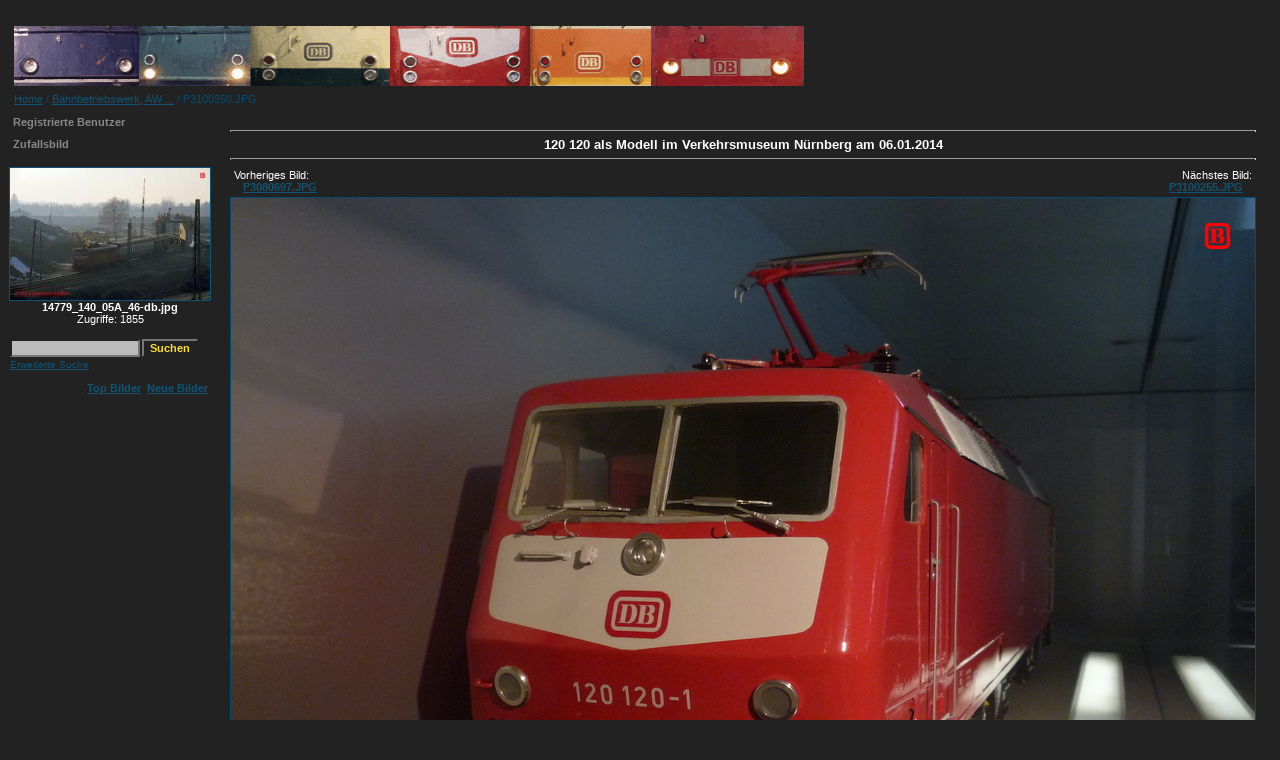

--- FILE ---
content_type: text/html
request_url: http://www.br141.de/bo-Eisenbahnbilder/details.php?image_id=141&mode=search&sessionid=4012814ffc10953ffa41debcddee1204
body_size: 4777
content:
<!DOCTYPE HTML PUBLIC "-//W3C//DTD HTML 4.01 Transitional//EN">
<html dir="ltr">
<head>
<title>P3100250.JPG - bo-Eisenbahn- und Straßenbahnbilder</title>
<meta http-equiv="content-type" content="text/html; charset=utf-8">
<meta name="description" content="120 120 als Modell im Verkehrsmuseum Nürnberg am 06.01.2014. bo-Eisenbahn- und Straßenbahnbilder">
<meta name="keywords" content="120 120, DB-Museum Nürnberg, 06.01.2014, 20140106, Nürnberg, DB-Museum">
<meta name="robots" content="index,follow">
<meta name="revisit-after" content="10 days">
<meta http-equiv="imagetoolbar" content="no">
<link rel="stylesheet" href="./templates/default_full/style.css" type="text/css">
<link rel="shortcut icon" href="./favicon.ico">
<script language="javascript" type="text/javascript">
<!--

  var captcha_reload_count = 0;
	var captcha_image_url = "./captcha.php?sessionid=4012814ffc10953ffa41debcddee1204";
  function new_captcha_image() {
    if (captcha_image_url.indexOf('?') == -1) {
		  document.getElementById('captcha_image').src= captcha_image_url+'?c='+captcha_reload_count;
		} else {
		  document.getElementById('captcha_image').src= captcha_image_url+'&c='+captcha_reload_count;
		}

    document.getElementById('captcha_input').value="";
    document.getElementById('captcha_input').focus();
    captcha_reload_count++;
  }

	function opendetailwindow() { 
    window.open('','detailwindow','toolbar=no,scrollbars=yes,resizable=no,width=680,height=480');
  }
  
  function right(e) {
    if ((document.layers || (document.getElementById && !document.all)) && (e.which == 2 || e.which == 3)) {
      alert("© Copyright by bo-Eisenbahn- und Straßenbahnbilder");
      return false;
    }
    else if (event.button == 2 || event.button == 3) {
      alert("© Copyright by bo-Eisenbahn- und Straßenbahnbilder");
      return false;
    }
    return true;
  }

  if (document.layers){
    document.captureEvents(Event.MOUSEDOWN);
    document.onmousedown = right;
  }
  else if (document.all && !document.getElementById){
    document.onmousedown = right;
  }

	document.oncontextmenu = new Function("alert('© Copyright by bo-Eisenbahn- und Straßenbahnbilder');return false");

// -->
</script>
</head>
<body bgcolor="#FFFFFF" text="#0F5475" link="#0F5475" vlink="#0F5475" alink="#0F5475">
<br />
<table width="100%" border="0" cellspacing="0" cellpadding="0" align="center">
  <tr> 
    <td> 
      <table width="100%" border="0" cellspacing="0" cellpadding="0" class="tablehead">
        <tr> 
          <td width="100%" colspan="4"><table cellpadding="0" cellspacing="0" width="100%">
    <tr>
        <td width="6"><img src="./templates/default_full/images/header_top_left.gif" width="6" height="6" alt="" /></td>
        <td width="100%"><img src="./templates/default_full/images/header_top.gif" width="100%" height="6" alt="" /></td>
	<td width="6"><img src="./templates/default_full/images/header_top_right.gif" width="6" height="6" alt="" /></td>
    </tr>
</table>
</td>
        </tr>
        <tr> 
          <td width="6"><img src="./templates/default_full/images/header_left.gif" width="6" height="60" alt="" /></td>
          <td width="100%"><img src="./templates/default_full/images/header_logo.gif" width="790" height="60" alt="" /></td>
<!--
          <td width="225" align="right"> 
            <form method="post" action="./search.php?sessionid=4012814ffc10953ffa41debcddee1204"><input type="hidden" name="__csrf" value="864eb951def0b9f3ed98e342d4e323b0" />

              <table border="0" cellspacing="0" cellpadding="1">
                <tr> 
                  <td> 
                    <input type="text" name="search_keywords" size="15" class="searchinput" />
                  </td>
                  <td> 
                    <input type="submit" value="Suchen" class="button" name="submit" />
                  </td>
                </tr>
                <tr valign="top"> 
                  <td colspan="2"><a href="./search.php?sessionid=4012814ffc10953ffa41debcddee1204" class="smalltext">Erweiterte Suche</a></td>
                </tr>
              </table>
            </form>
          </td>
-->
          <td align="right" width="6"><img src="./templates/default_full/images/header_right.gif" width="6" height="60" alt="" /></td>
        </tr>
      </table>
    </td>
  </tr>
  <tr> 
    <td class="bordercolor"> 
      <table width="100%" border="0" cellspacing="1" cellpadding="0">
        <tr> 
          <td class="tablebgcolor"> 
            <table width="100%" border="0" cellspacing="1" cellpadding="0">
              <tr> 
                <td class="navbar" height="23"> 
                  <table width="100%" border="0" cellspacing="0" cellpadding="0">
                    <tr> 
                      <td><img src="./templates/default_full/images/spacer.gif" width="4" height="4" alt="" /><span class="clickstream"><a href="./index.php?sessionid=4012814ffc10953ffa41debcddee1204" class="clickstream">Home</a>&nbsp;/&nbsp;<a href="./categories.php?cat_id=2&amp;sessionid=4012814ffc10953ffa41debcddee1204" class="clickstream">Bahnbetriebswerk, AW ...</a>&nbsp;/&nbsp;P3100250.JPG</span></td>
<!--
                      <td align="right">
						<a href="./top.php?sessionid=4012814ffc10953ffa41debcddee1204"><b>Top Bilder</b></a>&nbsp;
						<a href="./search.php?search_new_images=1&amp;sessionid=4012814ffc10953ffa41debcddee1204"><b>Neue Bilder</b></a>&nbsp;
					  </td>
-->
                    </tr>
                  </table>
                </td>
              </tr>
            </table>
            <table width="100%" border="0" cellspacing="0" cellpadding="0">
              <tr>
                <td width="150" valign="top" class="row2">
                  <table width="150" border="0" cellspacing="0" cellpadding="0">
                    <tr>
                      <td class="head2" height="20"><img src="./templates/default_full/images/spacer.gif" alt="" width="4" height="4" />Registrierte Benutzer</td>
                    </tr>
                    <tr>
                      <td class="tablebgcolor"><img src="./templates/default_full/images/spacer.gif" alt="" width="1" height="1" /></td>
                    </tr>
                    <tr>
                      <td align="center" class="row1"><! >
</td>
                    </tr>
                    <tr>
                      <td class="tablebgcolor"><img src="./templates/default_full/images/spacer.gif" alt="" width="1" height="1" /></td>
                    </tr>
                  </table>
                                    <table width="150" border="0" cellspacing="0" cellpadding="0">
                    <tr>
                      <td class="head2" height="20"> <img src="./templates/default_full/images/spacer.gif" alt="" width="4" height="4" />Zufallsbild</td>
                    </tr>
                    <tr>
                      <td class="tablebgcolor"><img src="./templates/default_full/images/spacer.gif" alt="" width="1" height="1" /></td>
                    </tr>
                    <tr>
                      <td align="center" class="row1"> <br />
                        <a href="./details.php?image_id=6725&amp;sessionid=4012814ffc10953ffa41debcddee1204"><img src="./data/thumbnails/4/14779_140_05A_46-db.jpg" border="1" width="200" height="132" alt="14779_140_05A_46-db.jpg" title="14779_140_05A_46-db.jpg" /></a><br /><b>14779_140_05A_46-db.jpg</b><br />Zugriffe: 1855 <br />
                        <br />
                      </td>
                    </tr>
                    <tr>
                      <td class="tablebgcolor"><img src="./templates/default_full/images/spacer.gif" alt="" width="1" height="1" /></td>
                    </tr>
                  </table>
                  
                  <table width="150" border="0" cellspacing="0" cellpadding="0">
                     <tr>
                       <td>
                         <form method="post" action="./search.php?sessionid=4012814ffc10953ffa41debcddee1204"><input type="hidden" name="__csrf" value="864eb951def0b9f3ed98e342d4e323b0" />

                           <table border="0" cellspacing="0" cellpadding="1">
                             <tr>
                               <td>
                                 <input type="text" name="search_keywords" size="15" class="searchinput" />
                               </td>
                               <td>
                                 <input type="submit" value="Suchen" class="button" name="submit" />
                               </td>
                             </tr>
                             <tr valign="top">
                               <td colspan="2"><a href="./search.php?sessionid=4012814ffc10953ffa41debcddee1204" class="smalltext">Erweiterte Suche</a></td>
                             </tr>
                           </table>
                         </form>
                       </td>
                     </tr>
                   </table>

                   <table width="100%" border="0" cellspacing="0" cellpadding="0">
                     <tr>
                       <td align="right">
                                                <a href="./top.php?sessionid=4012814ffc10953ffa41debcddee1204"><b>Top Bilder</b></a>&nbsp;
                                                <a href="./search.php?search_new_images=1&amp;sessionid=4012814ffc10953ffa41debcddee1204"><b>Neue Bilder</b></a>&nbsp;
                                          </td>
                     </tr>
                   </table>

		</td>
                <td width="1" class="bordercolor" valign="top"><img src="./templates/default_full/images/spacer.gif" width="1" height="1" alt="" /></td>
                <td width="18" valign="top"><img src="./templates/default_full/images/spacer.gif" width="18" height="18" alt="" /></td>
                <td width="100%" align="center" valign="top"><br />
<!--                  <b class="title">P3100250.JPG</b>   120 120 als Modell im Verkehrsmuseum Nürnberg am 06.01.2014-->

                  <hr size="1" />
                  <b class="image_title">120 120 als Modell im Verkehrsmuseum Nürnberg am 06.01.2014</b>
 
<!--                  <tr align=center valign="top" class="row1">120 120 als Modell im Verkehrsmuseum Nürnberg am 06.01.2014</tr>
-->

                  <hr size="1" />
                  <table width="100%" border="0" cellspacing="0" cellpadding="1">
                    <tr>
                      <td class="bordercolor">
                        <table width="100%" border="0" cellspacing="0" cellpadding="3">
                          <tr valign="top">
                            <td class="row2"> Vorheriges Bild:<br />&nbsp;&nbsp;
                              <b><a href="./details.php?image_id=7483&amp;mode=search&amp;sessionid=4012814ffc10953ffa41debcddee1204">P3080697.JPG</a></b>
                              <!-- <br /><br /><a href="./details.php?image_id=7483&amp;mode=search&amp;sessionid=4012814ffc10953ffa41debcddee1204"><img src="./data/thumbnails/2/P3080697.JPG" border="1"></a> -->
                              &nbsp;</td>
                            <td align="right" class="row2"> &nbsp;Nächstes Bild:<br />
                              <b><a href="./details.php?image_id=101&amp;mode=search&amp;sessionid=4012814ffc10953ffa41debcddee1204">P3100255.JPG</a>&nbsp;&nbsp;&nbsp;</b>
                              <!-- <br /><br /><a href="./details.php?image_id=101&amp;mode=search&amp;sessionid=4012814ffc10953ffa41debcddee1204"><img src="./data/thumbnails/2/P3100255.JPG" border="1"></a> -->
                              </td>
                          </tr>
                        </table>
                      </td>
                    </tr>
                  </table>
                                    <div align="center"> 
									  <!-- Template file for JPG Files -->
<img src="./data/media/2/P3100250.JPG" border="1" alt="P3100250.JPG" width="1024" height="768" /><br />
 
										<br />
                    &nbsp;&nbsp;<a href="./postcards.php?image_id=141&amp;mode=search&amp;sessionid=4012814ffc10953ffa41debcddee1204"><img src="./templates/default_full/images/postcard.gif" border="0" alt="" /></a>&nbsp;&nbsp;&nbsp;&nbsp;&nbsp;&nbsp;&nbsp;&nbsp;&nbsp;&nbsp;
									</div>
                  <table width="100%" border="0" cellspacing="0" cellpadding="1">
                    <tr>
                      <td class="bordercolor">
                        <table width="100%" border="0" cellspacing="0" cellpadding="3">
                          <tr valign="top">
                            <td class="row2"> Vorheriges Bild:<br />&nbsp;&nbsp;
                              <b><a href="./details.php?image_id=7483&amp;mode=search&amp;sessionid=4012814ffc10953ffa41debcddee1204">P3080697.JPG</a></b>
                              <!-- <br /><br /><a href="./details.php?image_id=7483&amp;mode=search&amp;sessionid=4012814ffc10953ffa41debcddee1204"><img src="./data/thumbnails/2/P3080697.JPG" border="1"></a> -->
                              &nbsp;</td>
                            <td align="right" class="row2"> &nbsp;Nächstes Bild:<br />
                              <b><a href="./details.php?image_id=101&amp;mode=search&amp;sessionid=4012814ffc10953ffa41debcddee1204">P3100255.JPG</a>&nbsp;&nbsp;&nbsp;</b>
                              <!-- <br /><br /><a href="./details.php?image_id=101&amp;mode=search&amp;sessionid=4012814ffc10953ffa41debcddee1204"><img src="./data/thumbnails/2/P3100255.JPG" border="1"></a> -->
                              </td>
                          </tr>
                        </table>
                      </td>
                    </tr>
                  </table>
                  <br />
                  <table width="100%" border="0" cellspacing="0" cellpadding="1">
                    <tr>
                      <td class="bordercolor">
                        <table width="100%" border="0" cellpadding="3" cellspacing="0">
                          <tr>
                            <td class="head1" valign="top" colspan="2">P3100250.JPG</td>
                          </tr>
                          <tr>
                            <td valign="top" class="row1" width="33%"><b>Beschreibung:</b></td>
                            <td valign="top" class="row1">120 120 als Modell im Verkehrsmuseum Nürnberg am 06.01.2014</td>
                          </tr>
                          <tr>
                            <td valign="top" class="row2"><b>Schlüsselw&ouml;rter:</b></td>
                            <td valign="top" class="row2"><a href="./search.php?search_keywords=%22120+120%22&amp;sessionid=4012814ffc10953ffa41debcddee1204">120 120</a>, <a href="./search.php?search_keywords=%22DB-Museum+N%C3%BCrnberg%22&amp;sessionid=4012814ffc10953ffa41debcddee1204">DB-Museum Nürnberg</a>, <a href="./search.php?search_keywords=%2206.01.2014%22&amp;sessionid=4012814ffc10953ffa41debcddee1204">06.01.2014</a>, <a href="./search.php?search_keywords=20140106&amp;sessionid=4012814ffc10953ffa41debcddee1204">20140106</a>, <a href="./search.php?search_keywords=%22N%C3%BCrnberg%22&amp;sessionid=4012814ffc10953ffa41debcddee1204">Nürnberg</a>, <a href="./search.php?search_keywords=%22DB-Museum%22&amp;sessionid=4012814ffc10953ffa41debcddee1204">DB-Museum</a></td>
                          </tr>
                          <tr>
                            <td valign="top" class="row1"><b>Online seit:</b></td>
                            <td valign="top" class="row1">11.02.2014 17:53</td>
                          </tr>
                          <tr>
                            <td valign="top" class="row2"><b>Zugriffe:</b></td>
                            <td valign="top" class="row2">4543</td>
                          </tr>
                          <tr>
                            <td valign="top" class="row2"><b>Bewertung:</b></td>
                            <td valign="top" class="row2">0.00 (0                              Stimme(n))</td>
                          </tr>
                          <tr>
                            <td valign="top" class="row1"><b>Dateigr&ouml;&szlig;e:</b></td>
                            <td valign="top" class="row1">486.5&nbsp;KB</td>
                          </tr>
                        </table>
                      </td>
                    </tr>
                  </table>
                   
									 
									<br />
                  <table width="100%" border="0" cellspacing="0" cellpadding="1">
                    <tr>
                      <td class="bordercolor">
                        <table width="100%" border="0" cellpadding="3" cellspacing="0">
                          <tr>
                            <td class="head1" valign="top" colspan="2">EXIF Info</td>
                          </tr>
                          <tr> 
  <td valign="top" class="row1" width="33%"><b>Hersteller:</b></td>
  <td valign="top" class="row1">Panasonic</td>
</tr><tr> 
  <td valign="top" class="row2" width="33%"><b>Modell:</b></td>
  <td valign="top" class="row2">DMC-FX150</td>
</tr><tr> 
  <td valign="top" class="row1" width="33%"><b>Belichtungszeit:</b></td>
  <td valign="top" class="row1">1/30 sec(s)</td>
</tr><tr> 
  <td valign="top" class="row2" width="33%"><b>Blende:</b></td>
  <td valign="top" class="row2">F/2.8</td>
</tr><tr> 
  <td valign="top" class="row1" width="33%"><b>ISO-Zahl:</b></td>
  <td valign="top" class="row1">250</td>
</tr><tr> 
  <td valign="top" class="row2" width="33%"><b>Zeitstempel der Kamera:</b></td>
  <td valign="top" class="row2">06.01.2014 13:32:04</td>
</tr><tr> 
  <td valign="top" class="row1" width="33%"><b>Brennweite:</b></td>
  <td valign="top" class="row1">6mm</td>
</tr>                        </table>
                      </td>
                    </tr>
                  </table>
                   
									                  <br />
									<div align="center"><form method="post" action="details.php?image_id=141&amp;sessionid=4012814ffc10953ffa41debcddee1204"><input type="hidden" name="__csrf" value="864eb951def0b9f3ed98e342d4e323b0" />

  <table border="0" cellspacing="0" cellpadding="1">
    <tr>
      <td class="head1">
        <table border="0" cellspacing="0" cellpadding="3" class="row1">
          <tr> 
            <td valign="bottom"> 
              <select name="rating" class="select">
                <option value="">--</option>
                <option value="5">5</option>
                <option value="4">4</option>
                <option value="3">3</option>
                <option value="2">2</option>
                <option value="1">1</option>
              </select>
            </td>
            <td> 
              <input type="hidden" name="action" value="rateimage" />
              <input type="hidden" name="id" value="141" />
              <input type="submit" value="Bewerten" class="button" name="submit" />
            </td>
          </tr>
        </table>
      </td>
    </tr>
  </table>
</form></div>
                   
									 <br />
                  <br />
                  <table width="100%" border="0" cellspacing="0" cellpadding="1">
                    <tr>
                      <td class="bordercolor">
                        <table width="100%" border="0" cellspacing="0" cellpadding="3">
                          <tr valign="top">
                            <td class="row2"> Vorheriges Bild:<br />&nbsp;&nbsp;
                              <b><a href="./details.php?image_id=7483&amp;mode=search&amp;sessionid=4012814ffc10953ffa41debcddee1204">P3080697.JPG</a></b>
                              <!-- <br /><br /><a href="./details.php?image_id=7483&amp;mode=search&amp;sessionid=4012814ffc10953ffa41debcddee1204"><img src="./data/thumbnails/2/P3080697.JPG" border="1"></a> -->
                              &nbsp;</td>
                            <td align="right" class="row2"> &nbsp;Nächstes Bild:<br />
                              <b><a href="./details.php?image_id=101&amp;mode=search&amp;sessionid=4012814ffc10953ffa41debcddee1204">P3100255.JPG</a>&nbsp;&nbsp;&nbsp;</b>
                              <!-- <br /><br /><a href="./details.php?image_id=101&amp;mode=search&amp;sessionid=4012814ffc10953ffa41debcddee1204"><img src="./data/thumbnails/2/P3100255.JPG" border="1"></a> -->
                              </td>
                          </tr>
                        </table>
                      </td>
                    </tr>
                  </table>
                  <p>&nbsp;</p>
                </td>
                <td width="20" valign="top"><img src="./templates/default_full/images/spacer.gif" width="19" height="19" alt="" /></td>
              </tr>
            </table>
          </td>
        </tr>
      </table>
    </td>
  </tr>
  <tr> 
    <td> 
      <table width="100%" border="0" cellspacing="0" cellpadding="0" class="tablebottom">
        <tr> 
          <td width="6" nowrap><img src="./templates/default_full/images/footer_left.gif" width="6" height="19" alt="" /></td>
          <td width="100%"></td>
          <td width="6" nowrap><img src="./templates/default_full/images/footer_right.gif" width="6" height="19" alt="" /></td>
        </tr>
      </table>
    </td>
  </tr>
</table>

<!--
    Bitte beachten Sie, dass der folgende Copyrighthinweis
    auf JEDER Seite die von 4images ausgegeben wird sichtbar 
    sein MUSS. Schriftart, Farbe etc. dürfen an die eigene 
    Website angepasst werden, der Hinweis darf aber unter 
    KEINEN Umständen entfernt oder unsichtbar gemacht werden.
    Auch muss der Hyperlink zu http://www.4homepages.de intakt 
    bleiben. Diese Bedingung ist Bestandteil der Lizenz dieser 
    Software. Lesen Sie die Lizenz.txt Datei für weitere 
    Informationen.
	
    Please note that the following copyright notice
    MUST be displayed on each and every page output
    by 4images. You may alter the font, colour etc. but
    you CANNOT remove it, nor change it so that it be,
    to all intents and purposes, invisible. The hyperlink 
    http://www.4homepages.de must also remain intact. 
    These conditions are part of the licence this software 
    is released under. See the Licence.txt file for 
    more information.
// -->

<p id="copyright" align="center">
  <font color="#dddddd">Fragen zum Inhalt dieser Galerie bitte an <A HREF="mailto:bo@br141.de">bo at br141 dot de</A>.</font><br><br>
  Powered by <b>4images</b> 1.7.11
  <br />
  Copyright &copy; 2002-2026 <a href="http://www.4homepages.de" target="_blank">4homepages.de</a>
</p>
</body>
</html>
